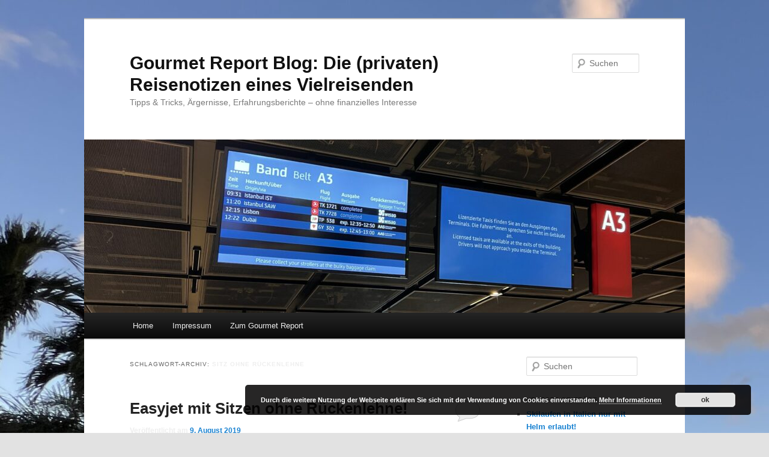

--- FILE ---
content_type: text/html; charset=UTF-8
request_url: https://gourmet-report.de/blog/tag/sitz-ohne-rueckenlehne/
body_size: 11512
content:
<!DOCTYPE html>
<html dir="ltr" lang="de" prefix="og: https://ogp.me/ns#">
<head>
<meta charset="UTF-8" />
<meta name="viewport" content="width=device-width, initial-scale=1.0" />
<title>
Sitz ohne Rückenlehne | Gourmet Report Blog: Die (privaten) Reisenotizen eines VielreisendenGourmet Report Blog: Die (privaten) Reisenotizen eines Vielreisenden	</title>
<link rel="profile" href="https://gmpg.org/xfn/11" />
<link rel="stylesheet" type="text/css" media="all" href="https://gourmet-report.de/blog/wp-content/themes/twentyeleven/style.css?ver=20251202" />
<link rel="pingback" href="https://gourmet-report.de/blog/xmlrpc.php">

		<!-- All in One SEO 4.9.3 - aioseo.com -->
	<meta name="robots" content="max-image-preview:large" />
	<meta name="keywords" content="easyjet,sitz ohne rückenlehne" />
	<link rel="canonical" href="https://gourmet-report.de/blog/tag/sitz-ohne-rueckenlehne/" />
	<meta name="generator" content="All in One SEO (AIOSEO) 4.9.3" />
		<script type="application/ld+json" class="aioseo-schema">
			{"@context":"https:\/\/schema.org","@graph":[{"@type":"BreadcrumbList","@id":"https:\/\/gourmet-report.de\/blog\/tag\/sitz-ohne-rueckenlehne\/#breadcrumblist","itemListElement":[{"@type":"ListItem","@id":"https:\/\/gourmet-report.de\/blog#listItem","position":1,"name":"Home","item":"https:\/\/gourmet-report.de\/blog","nextItem":{"@type":"ListItem","@id":"https:\/\/gourmet-report.de\/blog\/tag\/sitz-ohne-rueckenlehne\/#listItem","name":"Sitz ohne R\u00fcckenlehne"}},{"@type":"ListItem","@id":"https:\/\/gourmet-report.de\/blog\/tag\/sitz-ohne-rueckenlehne\/#listItem","position":2,"name":"Sitz ohne R\u00fcckenlehne","previousItem":{"@type":"ListItem","@id":"https:\/\/gourmet-report.de\/blog#listItem","name":"Home"}}]},{"@type":"CollectionPage","@id":"https:\/\/gourmet-report.de\/blog\/tag\/sitz-ohne-rueckenlehne\/#collectionpage","url":"https:\/\/gourmet-report.de\/blog\/tag\/sitz-ohne-rueckenlehne\/","name":"Sitz ohne R\u00fcckenlehne | Gourmet Report Blog: Die (privaten) Reisenotizen eines Vielreisenden","inLanguage":"de-DE","isPartOf":{"@id":"https:\/\/gourmet-report.de\/blog\/#website"},"breadcrumb":{"@id":"https:\/\/gourmet-report.de\/blog\/tag\/sitz-ohne-rueckenlehne\/#breadcrumblist"}},{"@type":"Organization","@id":"https:\/\/gourmet-report.de\/blog\/#organization","name":"Gourmet Report seit 1999","description":"Tipps & Tricks, \u00c4rgernisse, Erfahrungsberichte - ohne finanzielles Interesse","url":"https:\/\/gourmet-report.de\/blog\/","sameAs":["https:\/\/facebook.com\/gourmetreport"]},{"@type":"WebSite","@id":"https:\/\/gourmet-report.de\/blog\/#website","url":"https:\/\/gourmet-report.de\/blog\/","name":"Gourmet Report Blog: Die (privaten) Reisenotizen eines Vielreisenden","description":"Tipps & Tricks, \u00c4rgernisse, Erfahrungsberichte - ohne finanzielles Interesse","inLanguage":"de-DE","publisher":{"@id":"https:\/\/gourmet-report.de\/blog\/#organization"}}]}
		</script>
		<!-- All in One SEO -->

<link rel='dns-prefetch' href='//secure.gravatar.com' />
<link rel='dns-prefetch' href='//stats.wp.com' />
<link rel='dns-prefetch' href='//v0.wordpress.com' />
<link rel='preconnect' href='//c0.wp.com' />
<link rel="alternate" type="application/rss+xml" title="Gourmet Report Blog: Die (privaten) Reisenotizen eines Vielreisenden &raquo; Feed" href="https://gourmet-report.de/blog/feed/" />
<link rel="alternate" type="application/rss+xml" title="Gourmet Report Blog: Die (privaten) Reisenotizen eines Vielreisenden &raquo; Kommentar-Feed" href="https://gourmet-report.de/blog/comments/feed/" />
<link rel="alternate" type="application/rss+xml" title="Gourmet Report Blog: Die (privaten) Reisenotizen eines Vielreisenden &raquo; Sitz ohne Rückenlehne Schlagwort-Feed" href="https://gourmet-report.de/blog/tag/sitz-ohne-rueckenlehne/feed/" />
<style id='wp-img-auto-sizes-contain-inline-css' type='text/css'>
img:is([sizes=auto i],[sizes^="auto," i]){contain-intrinsic-size:3000px 1500px}
/*# sourceURL=wp-img-auto-sizes-contain-inline-css */
</style>
<style id='wp-emoji-styles-inline-css' type='text/css'>

	img.wp-smiley, img.emoji {
		display: inline !important;
		border: none !important;
		box-shadow: none !important;
		height: 1em !important;
		width: 1em !important;
		margin: 0 0.07em !important;
		vertical-align: -0.1em !important;
		background: none !important;
		padding: 0 !important;
	}
/*# sourceURL=wp-emoji-styles-inline-css */
</style>
<style id='wp-block-library-inline-css' type='text/css'>
:root{--wp-block-synced-color:#7a00df;--wp-block-synced-color--rgb:122,0,223;--wp-bound-block-color:var(--wp-block-synced-color);--wp-editor-canvas-background:#ddd;--wp-admin-theme-color:#007cba;--wp-admin-theme-color--rgb:0,124,186;--wp-admin-theme-color-darker-10:#006ba1;--wp-admin-theme-color-darker-10--rgb:0,107,160.5;--wp-admin-theme-color-darker-20:#005a87;--wp-admin-theme-color-darker-20--rgb:0,90,135;--wp-admin-border-width-focus:2px}@media (min-resolution:192dpi){:root{--wp-admin-border-width-focus:1.5px}}.wp-element-button{cursor:pointer}:root .has-very-light-gray-background-color{background-color:#eee}:root .has-very-dark-gray-background-color{background-color:#313131}:root .has-very-light-gray-color{color:#eee}:root .has-very-dark-gray-color{color:#313131}:root .has-vivid-green-cyan-to-vivid-cyan-blue-gradient-background{background:linear-gradient(135deg,#00d084,#0693e3)}:root .has-purple-crush-gradient-background{background:linear-gradient(135deg,#34e2e4,#4721fb 50%,#ab1dfe)}:root .has-hazy-dawn-gradient-background{background:linear-gradient(135deg,#faaca8,#dad0ec)}:root .has-subdued-olive-gradient-background{background:linear-gradient(135deg,#fafae1,#67a671)}:root .has-atomic-cream-gradient-background{background:linear-gradient(135deg,#fdd79a,#004a59)}:root .has-nightshade-gradient-background{background:linear-gradient(135deg,#330968,#31cdcf)}:root .has-midnight-gradient-background{background:linear-gradient(135deg,#020381,#2874fc)}:root{--wp--preset--font-size--normal:16px;--wp--preset--font-size--huge:42px}.has-regular-font-size{font-size:1em}.has-larger-font-size{font-size:2.625em}.has-normal-font-size{font-size:var(--wp--preset--font-size--normal)}.has-huge-font-size{font-size:var(--wp--preset--font-size--huge)}.has-text-align-center{text-align:center}.has-text-align-left{text-align:left}.has-text-align-right{text-align:right}.has-fit-text{white-space:nowrap!important}#end-resizable-editor-section{display:none}.aligncenter{clear:both}.items-justified-left{justify-content:flex-start}.items-justified-center{justify-content:center}.items-justified-right{justify-content:flex-end}.items-justified-space-between{justify-content:space-between}.screen-reader-text{border:0;clip-path:inset(50%);height:1px;margin:-1px;overflow:hidden;padding:0;position:absolute;width:1px;word-wrap:normal!important}.screen-reader-text:focus{background-color:#ddd;clip-path:none;color:#444;display:block;font-size:1em;height:auto;left:5px;line-height:normal;padding:15px 23px 14px;text-decoration:none;top:5px;width:auto;z-index:100000}html :where(.has-border-color){border-style:solid}html :where([style*=border-top-color]){border-top-style:solid}html :where([style*=border-right-color]){border-right-style:solid}html :where([style*=border-bottom-color]){border-bottom-style:solid}html :where([style*=border-left-color]){border-left-style:solid}html :where([style*=border-width]){border-style:solid}html :where([style*=border-top-width]){border-top-style:solid}html :where([style*=border-right-width]){border-right-style:solid}html :where([style*=border-bottom-width]){border-bottom-style:solid}html :where([style*=border-left-width]){border-left-style:solid}html :where(img[class*=wp-image-]){height:auto;max-width:100%}:where(figure){margin:0 0 1em}html :where(.is-position-sticky){--wp-admin--admin-bar--position-offset:var(--wp-admin--admin-bar--height,0px)}@media screen and (max-width:600px){html :where(.is-position-sticky){--wp-admin--admin-bar--position-offset:0px}}

/*# sourceURL=wp-block-library-inline-css */
</style><style id='wp-block-paragraph-inline-css' type='text/css'>
.is-small-text{font-size:.875em}.is-regular-text{font-size:1em}.is-large-text{font-size:2.25em}.is-larger-text{font-size:3em}.has-drop-cap:not(:focus):first-letter{float:left;font-size:8.4em;font-style:normal;font-weight:100;line-height:.68;margin:.05em .1em 0 0;text-transform:uppercase}body.rtl .has-drop-cap:not(:focus):first-letter{float:none;margin-left:.1em}p.has-drop-cap.has-background{overflow:hidden}:root :where(p.has-background){padding:1.25em 2.375em}:where(p.has-text-color:not(.has-link-color)) a{color:inherit}p.has-text-align-left[style*="writing-mode:vertical-lr"],p.has-text-align-right[style*="writing-mode:vertical-rl"]{rotate:180deg}
/*# sourceURL=https://c0.wp.com/c/6.9/wp-includes/blocks/paragraph/style.min.css */
</style>
<style id='global-styles-inline-css' type='text/css'>
:root{--wp--preset--aspect-ratio--square: 1;--wp--preset--aspect-ratio--4-3: 4/3;--wp--preset--aspect-ratio--3-4: 3/4;--wp--preset--aspect-ratio--3-2: 3/2;--wp--preset--aspect-ratio--2-3: 2/3;--wp--preset--aspect-ratio--16-9: 16/9;--wp--preset--aspect-ratio--9-16: 9/16;--wp--preset--color--black: #000;--wp--preset--color--cyan-bluish-gray: #abb8c3;--wp--preset--color--white: #fff;--wp--preset--color--pale-pink: #f78da7;--wp--preset--color--vivid-red: #cf2e2e;--wp--preset--color--luminous-vivid-orange: #ff6900;--wp--preset--color--luminous-vivid-amber: #fcb900;--wp--preset--color--light-green-cyan: #7bdcb5;--wp--preset--color--vivid-green-cyan: #00d084;--wp--preset--color--pale-cyan-blue: #8ed1fc;--wp--preset--color--vivid-cyan-blue: #0693e3;--wp--preset--color--vivid-purple: #9b51e0;--wp--preset--color--blue: #1982d1;--wp--preset--color--dark-gray: #373737;--wp--preset--color--medium-gray: #666;--wp--preset--color--light-gray: #e2e2e2;--wp--preset--gradient--vivid-cyan-blue-to-vivid-purple: linear-gradient(135deg,rgb(6,147,227) 0%,rgb(155,81,224) 100%);--wp--preset--gradient--light-green-cyan-to-vivid-green-cyan: linear-gradient(135deg,rgb(122,220,180) 0%,rgb(0,208,130) 100%);--wp--preset--gradient--luminous-vivid-amber-to-luminous-vivid-orange: linear-gradient(135deg,rgb(252,185,0) 0%,rgb(255,105,0) 100%);--wp--preset--gradient--luminous-vivid-orange-to-vivid-red: linear-gradient(135deg,rgb(255,105,0) 0%,rgb(207,46,46) 100%);--wp--preset--gradient--very-light-gray-to-cyan-bluish-gray: linear-gradient(135deg,rgb(238,238,238) 0%,rgb(169,184,195) 100%);--wp--preset--gradient--cool-to-warm-spectrum: linear-gradient(135deg,rgb(74,234,220) 0%,rgb(151,120,209) 20%,rgb(207,42,186) 40%,rgb(238,44,130) 60%,rgb(251,105,98) 80%,rgb(254,248,76) 100%);--wp--preset--gradient--blush-light-purple: linear-gradient(135deg,rgb(255,206,236) 0%,rgb(152,150,240) 100%);--wp--preset--gradient--blush-bordeaux: linear-gradient(135deg,rgb(254,205,165) 0%,rgb(254,45,45) 50%,rgb(107,0,62) 100%);--wp--preset--gradient--luminous-dusk: linear-gradient(135deg,rgb(255,203,112) 0%,rgb(199,81,192) 50%,rgb(65,88,208) 100%);--wp--preset--gradient--pale-ocean: linear-gradient(135deg,rgb(255,245,203) 0%,rgb(182,227,212) 50%,rgb(51,167,181) 100%);--wp--preset--gradient--electric-grass: linear-gradient(135deg,rgb(202,248,128) 0%,rgb(113,206,126) 100%);--wp--preset--gradient--midnight: linear-gradient(135deg,rgb(2,3,129) 0%,rgb(40,116,252) 100%);--wp--preset--font-size--small: 13px;--wp--preset--font-size--medium: 20px;--wp--preset--font-size--large: 36px;--wp--preset--font-size--x-large: 42px;--wp--preset--spacing--20: 0.44rem;--wp--preset--spacing--30: 0.67rem;--wp--preset--spacing--40: 1rem;--wp--preset--spacing--50: 1.5rem;--wp--preset--spacing--60: 2.25rem;--wp--preset--spacing--70: 3.38rem;--wp--preset--spacing--80: 5.06rem;--wp--preset--shadow--natural: 6px 6px 9px rgba(0, 0, 0, 0.2);--wp--preset--shadow--deep: 12px 12px 50px rgba(0, 0, 0, 0.4);--wp--preset--shadow--sharp: 6px 6px 0px rgba(0, 0, 0, 0.2);--wp--preset--shadow--outlined: 6px 6px 0px -3px rgb(255, 255, 255), 6px 6px rgb(0, 0, 0);--wp--preset--shadow--crisp: 6px 6px 0px rgb(0, 0, 0);}:where(.is-layout-flex){gap: 0.5em;}:where(.is-layout-grid){gap: 0.5em;}body .is-layout-flex{display: flex;}.is-layout-flex{flex-wrap: wrap;align-items: center;}.is-layout-flex > :is(*, div){margin: 0;}body .is-layout-grid{display: grid;}.is-layout-grid > :is(*, div){margin: 0;}:where(.wp-block-columns.is-layout-flex){gap: 2em;}:where(.wp-block-columns.is-layout-grid){gap: 2em;}:where(.wp-block-post-template.is-layout-flex){gap: 1.25em;}:where(.wp-block-post-template.is-layout-grid){gap: 1.25em;}.has-black-color{color: var(--wp--preset--color--black) !important;}.has-cyan-bluish-gray-color{color: var(--wp--preset--color--cyan-bluish-gray) !important;}.has-white-color{color: var(--wp--preset--color--white) !important;}.has-pale-pink-color{color: var(--wp--preset--color--pale-pink) !important;}.has-vivid-red-color{color: var(--wp--preset--color--vivid-red) !important;}.has-luminous-vivid-orange-color{color: var(--wp--preset--color--luminous-vivid-orange) !important;}.has-luminous-vivid-amber-color{color: var(--wp--preset--color--luminous-vivid-amber) !important;}.has-light-green-cyan-color{color: var(--wp--preset--color--light-green-cyan) !important;}.has-vivid-green-cyan-color{color: var(--wp--preset--color--vivid-green-cyan) !important;}.has-pale-cyan-blue-color{color: var(--wp--preset--color--pale-cyan-blue) !important;}.has-vivid-cyan-blue-color{color: var(--wp--preset--color--vivid-cyan-blue) !important;}.has-vivid-purple-color{color: var(--wp--preset--color--vivid-purple) !important;}.has-black-background-color{background-color: var(--wp--preset--color--black) !important;}.has-cyan-bluish-gray-background-color{background-color: var(--wp--preset--color--cyan-bluish-gray) !important;}.has-white-background-color{background-color: var(--wp--preset--color--white) !important;}.has-pale-pink-background-color{background-color: var(--wp--preset--color--pale-pink) !important;}.has-vivid-red-background-color{background-color: var(--wp--preset--color--vivid-red) !important;}.has-luminous-vivid-orange-background-color{background-color: var(--wp--preset--color--luminous-vivid-orange) !important;}.has-luminous-vivid-amber-background-color{background-color: var(--wp--preset--color--luminous-vivid-amber) !important;}.has-light-green-cyan-background-color{background-color: var(--wp--preset--color--light-green-cyan) !important;}.has-vivid-green-cyan-background-color{background-color: var(--wp--preset--color--vivid-green-cyan) !important;}.has-pale-cyan-blue-background-color{background-color: var(--wp--preset--color--pale-cyan-blue) !important;}.has-vivid-cyan-blue-background-color{background-color: var(--wp--preset--color--vivid-cyan-blue) !important;}.has-vivid-purple-background-color{background-color: var(--wp--preset--color--vivid-purple) !important;}.has-black-border-color{border-color: var(--wp--preset--color--black) !important;}.has-cyan-bluish-gray-border-color{border-color: var(--wp--preset--color--cyan-bluish-gray) !important;}.has-white-border-color{border-color: var(--wp--preset--color--white) !important;}.has-pale-pink-border-color{border-color: var(--wp--preset--color--pale-pink) !important;}.has-vivid-red-border-color{border-color: var(--wp--preset--color--vivid-red) !important;}.has-luminous-vivid-orange-border-color{border-color: var(--wp--preset--color--luminous-vivid-orange) !important;}.has-luminous-vivid-amber-border-color{border-color: var(--wp--preset--color--luminous-vivid-amber) !important;}.has-light-green-cyan-border-color{border-color: var(--wp--preset--color--light-green-cyan) !important;}.has-vivid-green-cyan-border-color{border-color: var(--wp--preset--color--vivid-green-cyan) !important;}.has-pale-cyan-blue-border-color{border-color: var(--wp--preset--color--pale-cyan-blue) !important;}.has-vivid-cyan-blue-border-color{border-color: var(--wp--preset--color--vivid-cyan-blue) !important;}.has-vivid-purple-border-color{border-color: var(--wp--preset--color--vivid-purple) !important;}.has-vivid-cyan-blue-to-vivid-purple-gradient-background{background: var(--wp--preset--gradient--vivid-cyan-blue-to-vivid-purple) !important;}.has-light-green-cyan-to-vivid-green-cyan-gradient-background{background: var(--wp--preset--gradient--light-green-cyan-to-vivid-green-cyan) !important;}.has-luminous-vivid-amber-to-luminous-vivid-orange-gradient-background{background: var(--wp--preset--gradient--luminous-vivid-amber-to-luminous-vivid-orange) !important;}.has-luminous-vivid-orange-to-vivid-red-gradient-background{background: var(--wp--preset--gradient--luminous-vivid-orange-to-vivid-red) !important;}.has-very-light-gray-to-cyan-bluish-gray-gradient-background{background: var(--wp--preset--gradient--very-light-gray-to-cyan-bluish-gray) !important;}.has-cool-to-warm-spectrum-gradient-background{background: var(--wp--preset--gradient--cool-to-warm-spectrum) !important;}.has-blush-light-purple-gradient-background{background: var(--wp--preset--gradient--blush-light-purple) !important;}.has-blush-bordeaux-gradient-background{background: var(--wp--preset--gradient--blush-bordeaux) !important;}.has-luminous-dusk-gradient-background{background: var(--wp--preset--gradient--luminous-dusk) !important;}.has-pale-ocean-gradient-background{background: var(--wp--preset--gradient--pale-ocean) !important;}.has-electric-grass-gradient-background{background: var(--wp--preset--gradient--electric-grass) !important;}.has-midnight-gradient-background{background: var(--wp--preset--gradient--midnight) !important;}.has-small-font-size{font-size: var(--wp--preset--font-size--small) !important;}.has-medium-font-size{font-size: var(--wp--preset--font-size--medium) !important;}.has-large-font-size{font-size: var(--wp--preset--font-size--large) !important;}.has-x-large-font-size{font-size: var(--wp--preset--font-size--x-large) !important;}
/*# sourceURL=global-styles-inline-css */
</style>

<style id='classic-theme-styles-inline-css' type='text/css'>
/*! This file is auto-generated */
.wp-block-button__link{color:#fff;background-color:#32373c;border-radius:9999px;box-shadow:none;text-decoration:none;padding:calc(.667em + 2px) calc(1.333em + 2px);font-size:1.125em}.wp-block-file__button{background:#32373c;color:#fff;text-decoration:none}
/*# sourceURL=/wp-includes/css/classic-themes.min.css */
</style>
<link rel='stylesheet' id='wpa-css-css' href='https://gourmet-report.de/blog/wp-content/plugins/honeypot/includes/css/wpa.css?ver=2.3.04' type='text/css' media='all' />
<link rel='stylesheet' id='twentyeleven-block-style-css' href='https://gourmet-report.de/blog/wp-content/themes/twentyeleven/blocks.css?ver=20240703' type='text/css' media='all' />
<script type="text/javascript" src="https://c0.wp.com/c/6.9/wp-includes/js/jquery/jquery.min.js" id="jquery-core-js"></script>
<script type="text/javascript" src="https://c0.wp.com/c/6.9/wp-includes/js/jquery/jquery-migrate.min.js" id="jquery-migrate-js"></script>
<link rel="https://api.w.org/" href="https://gourmet-report.de/blog/wp-json/" /><link rel="alternate" title="JSON" type="application/json" href="https://gourmet-report.de/blog/wp-json/wp/v2/tags/290" /><link rel="EditURI" type="application/rsd+xml" title="RSD" href="https://gourmet-report.de/blog/xmlrpc.php?rsd" />
<meta name="generator" content="WordPress 6.9" />
	<style>img#wpstats{display:none}</style>
		<style type="text/css">.recentcomments a{display:inline !important;padding:0 !important;margin:0 !important;}</style><script type="text/javascript" src="https://gourmet-report.de/blog/wp-content/plugins/si-captcha-for-wordpress/captcha/si_captcha.js?ver=1768897121"></script>
<!-- begin SI CAPTCHA Anti-Spam - login/register form style -->
<style type="text/css">
.si_captcha_small { width:175px; height:45px; padding-top:10px; padding-bottom:10px; }
.si_captcha_large { width:250px; height:60px; padding-top:10px; padding-bottom:10px; }
img#si_image_com { border-style:none; margin:0; padding-right:5px; float:left; }
img#si_image_reg { border-style:none; margin:0; padding-right:5px; float:left; }
img#si_image_log { border-style:none; margin:0; padding-right:5px; float:left; }
img#si_image_side_login { border-style:none; margin:0; padding-right:5px; float:left; }
img#si_image_checkout { border-style:none; margin:0; padding-right:5px; float:left; }
img#si_image_jetpack { border-style:none; margin:0; padding-right:5px; float:left; }
img#si_image_bbpress_topic { border-style:none; margin:0; padding-right:5px; float:left; }
.si_captcha_refresh { border-style:none; margin:0; vertical-align:bottom; }
div#si_captcha_input { display:block; padding-top:15px; padding-bottom:5px; }
label#si_captcha_code_label { margin:0; }
input#si_captcha_code_input { width:65px; }
p#si_captcha_code_p { clear: left; padding-top:10px; }
.si-captcha-jetpack-error { color:#DC3232; }
</style>
<!-- end SI CAPTCHA Anti-Spam - login/register form style -->
<style type="text/css" id="custom-background-css">
body.custom-background { background-image: url("https://gourmet-report.de/blog/wp-content/uploads/2023/11/Reise-Urlaub-USA-Florida-Palme-scaled.jpg"); background-position: left top; background-size: auto; background-repeat: repeat; background-attachment: scroll; }
</style>
	<link rel='stylesheet' id='basecss-css' href='https://gourmet-report.de/blog/wp-content/plugins/eu-cookie-law/css/style.css?ver=6.9' type='text/css' media='all' />
</head>

<body class="archive tag tag-sitz-ohne-rueckenlehne tag-290 custom-background wp-embed-responsive wp-theme-twentyeleven single-author two-column right-sidebar">
<div class="skip-link"><a class="assistive-text" href="#content">Zum primären Inhalt springen</a></div><div class="skip-link"><a class="assistive-text" href="#secondary">Zum sekundären Inhalt springen</a></div><div id="page" class="hfeed">
	<header id="branding">
			<hgroup>
									<h1 id="site-title"><span><a href="https://gourmet-report.de/blog/" rel="home" >Gourmet Report Blog: Die (privaten) Reisenotizen eines Vielreisenden</a></span></h1>
										<h2 id="site-description">Tipps &amp; Tricks, Ärgernisse, Erfahrungsberichte &#8211; ohne finanzielles Interesse</h2>
							</hgroup>

						<a href="https://gourmet-report.de/blog/" rel="home" >
				<img src="https://gourmet-report.de/blog/wp-content/uploads/2023/11/cropped-Reise-Flughafen-BERlin-scaled-1.jpg" width="1000" height="288" alt="Gourmet Report Blog: Die (privaten) Reisenotizen eines Vielreisenden" srcset="https://gourmet-report.de/blog/wp-content/uploads/2023/11/cropped-Reise-Flughafen-BERlin-scaled-1.jpg 1000w, https://gourmet-report.de/blog/wp-content/uploads/2023/11/cropped-Reise-Flughafen-BERlin-scaled-1-300x86.jpg 300w, https://gourmet-report.de/blog/wp-content/uploads/2023/11/cropped-Reise-Flughafen-BERlin-scaled-1-768x221.jpg 768w, https://gourmet-report.de/blog/wp-content/uploads/2023/11/cropped-Reise-Flughafen-BERlin-scaled-1-500x144.jpg 500w" sizes="(max-width: 1000px) 100vw, 1000px" decoding="async" fetchpriority="high" />			</a>
			
									<form method="get" id="searchform" action="https://gourmet-report.de/blog/">
		<label for="s" class="assistive-text">Suchen</label>
		<input type="text" class="field" name="s" id="s" placeholder="Suchen" />
		<input type="submit" class="submit" name="submit" id="searchsubmit" value="Suchen" />
	</form>
			
			<nav id="access">
				<h3 class="assistive-text">Hauptmenü</h3>
				<div class="menu-gr-container"><ul id="menu-gr" class="menu"><li id="menu-item-409" class="menu-item menu-item-type-custom menu-item-object-custom menu-item-home menu-item-409"><a href="https://gourmet-report.de/blog/">Home</a></li>
<li id="menu-item-408" class="menu-item menu-item-type-custom menu-item-object-custom menu-item-408"><a href="http://www.gourmet-report.de/impressum/">Impressum</a></li>
<li id="menu-item-653" class="menu-item menu-item-type-custom menu-item-object-custom menu-item-653"><a href="http://www.gourmet-report.de">Zum Gourmet Report</a></li>
</ul></div>			</nav><!-- #access -->
	</header><!-- #branding -->


	<div id="main">

		<section id="primary">
			<div id="content" role="main">

			
				<header class="page-header">
					<h1 class="page-title">
					Schlagwort-Archiv: <span>Sitz ohne Rückenlehne</span>					</h1>

									</header>

				
				
					
	<article id="post-698" class="post-698 post type-post status-publish format-standard has-post-thumbnail hentry category-airlines tag-easyjet tag-sitz-ohne-rueckenlehne">
		<header class="entry-header">
						<h1 class="entry-title"><a href="https://gourmet-report.de/blog/easyjet-mit-sitzen-ohne-rueckenlehne/" rel="bookmark">Easyjet mit Sitzen ohne Rückenlehne!</a></h1>
			
						<div class="entry-meta">
				<span class="sep">Veröffentlicht am </span><a href="https://gourmet-report.de/blog/easyjet-mit-sitzen-ohne-rueckenlehne/" title="12:00" rel="bookmark"><time class="entry-date" datetime="2019-08-09T12:00:57+01:00">9. August 2019</time></a><span class="by-author"> <span class="sep"> von </span> <span class="author vcard"><a class="url fn n" href="https://gourmet-report.de/blog/author/gradmin/" title="Alle Beiträge von Gourmet Report anzeigen" rel="author">Gourmet Report</a></span></span>			</div><!-- .entry-meta -->
			
						<div class="comments-link">
				<a href="https://gourmet-report.de/blog/easyjet-mit-sitzen-ohne-rueckenlehne/#respond"><span class="leave-reply">Antworten</span></a>			</div>
					</header><!-- .entry-header -->

				<div class="entry-content">
			
<figure class="wp-block-embed-twitter wp-block-embed is-type-rich is-provider-twitter"><div class="wp-block-embed__wrapper">
<blockquote class="twitter-tweet" data-width="550" data-dnt="true"><p lang="en" dir="ltr"><a href="https://twitter.com/hashtag/easyjet?src=hash&amp;ref_src=twsrc%5Etfw">#easyjet</a> beats <a href="https://twitter.com/Ryanair?ref_src=twsrc%5Etfw">@Ryanair</a> to have backless seats. <a href="https://twitter.com/IATA?ref_src=twsrc%5Etfw">@IATA</a> <a href="https://twitter.com/EASA?ref_src=twsrc%5Etfw">@EASA</a> this is flight 2021 Luton to Geneva. How can this be allowed. <a href="https://twitter.com/GeneveAeroport?ref_src=twsrc%5Etfw">@GeneveAeroport</a> <a href="https://twitter.com/easyJet_press?ref_src=twsrc%5Etfw">@easyJet_press</a> <a href="https://twitter.com/easyJet?ref_src=twsrc%5Etfw">@easyJet</a> <a href="https://t.co/EthMoWRR8P">pic.twitter.com/EthMoWRR8P</a></p>&mdash; Matthew Harris (@mattiasharris) <a href="https://twitter.com/mattiasharris/status/1158638099121037315?ref_src=twsrc%5Etfw">August 6, 2019</a></blockquote><script async src="https://platform.twitter.com/widgets.js" charset="utf-8"></script>
</div></figure>



<p>Die Dame wurde aber vor dem Abflug auf den letzten freien Sitz mit Lehne umgesetzt. Was wäre wohl gewesen, wenn der Flug komplett gebucht war.</p>



<p>Die Billigairlines sind einfach nicht angenehm zu fliegen! <br>Und die alten seriösen Airlines werden immer mehr zu Billigairlines! 🙁 </p>
					</div><!-- .entry-content -->
		
		<footer class="entry-meta">
			
										<span class="cat-links">
					<span class="entry-utility-prep entry-utility-prep-cat-links">Veröffentlicht unter</span> <a href="https://gourmet-report.de/blog/category/airlines/" rel="category tag">Airlines</a>			</span>
							
										<span class="sep"> | </span>
								<span class="tag-links">
					<span class="entry-utility-prep entry-utility-prep-tag-links">Verschlagwortet mit</span> <a href="https://gourmet-report.de/blog/tag/easyjet/" rel="tag">Easyjet</a>, <a href="https://gourmet-report.de/blog/tag/sitz-ohne-rueckenlehne/" rel="tag">Sitz ohne Rückenlehne</a>			</span>
							
										<span class="sep"> | </span>
						<span class="comments-link"><a href="https://gourmet-report.de/blog/easyjet-mit-sitzen-ohne-rueckenlehne/#respond"><span class="leave-reply">Schreibe einen Kommentar</span></a></span>
			
					</footer><!-- .entry-meta -->
	</article><!-- #post-698 -->

				
				
			
			</div><!-- #content -->
		</section><!-- #primary -->

		<div id="secondary" class="widget-area" role="complementary">
			<aside id="search-2" class="widget widget_search">	<form method="get" id="searchform" action="https://gourmet-report.de/blog/">
		<label for="s" class="assistive-text">Suchen</label>
		<input type="text" class="field" name="s" id="s" placeholder="Suchen" />
		<input type="submit" class="submit" name="submit" id="searchsubmit" value="Suchen" />
	</form>
</aside>
		<aside id="recent-posts-2" class="widget widget_recent_entries">
		<h3 class="widget-title">Neueste Beiträge</h3>
		<ul>
											<li>
					<a href="https://gourmet-report.de/blog/skilaufen-in-italien-nur-mit-helm-erlaubt/">Skilaufen in Italien nur mit Helm erlaubt!</a>
									</li>
											<li>
					<a href="https://gourmet-report.de/blog/flugprobleme-mit-online-portalen/">Flugprobleme mit Online-Portalen</a>
									</li>
											<li>
					<a href="https://gourmet-report.de/blog/bgh-kippt-versteckte-lufthansa-klausel-1-leg-verpasst-und-trotzdem-2-fliegen/">BGH kippt versteckte Lufthansa-Klausel &#8211; 1. Leg verpasst und trotzdem 2. fliegen</a>
									</li>
											<li>
					<a href="https://gourmet-report.de/blog/datenleck-bei-iberia/">Datenleck bei IBERIA</a>
									</li>
											<li>
					<a href="https://gourmet-report.de/blog/chargeback-kreditkartenrueckbuchung-so-holen-sie-ihr-geld-zurueck-ratgeber/">Chargeback – Kreditkartenrückbuchung: So holen Sie Ihr Geld zurück &#8211; Ratgeber</a>
									</li>
					</ul>

		</aside><aside id="recent-comments-2" class="widget widget_recent_comments"><h3 class="widget-title">Neueste Kommentare</h3><ul id="recentcomments"><li class="recentcomments"><span class="comment-author-link">Gourmet Report</span> bei <a href="https://gourmet-report.de/blog/koffer-weg-was-tun/#comment-3511">Ratgeber: Koffer weg! Was tun?</a></li><li class="recentcomments"><span class="comment-author-link">Monika Essing</span> bei <a href="https://gourmet-report.de/blog/koffer-weg-was-tun/#comment-3510">Ratgeber: Koffer weg! Was tun?</a></li><li class="recentcomments"><span class="comment-author-link">Nadine</span> bei <a href="https://gourmet-report.de/blog/erfahrungsbericht-mit-condor-in-der-business-class-auf-mittelstrecke-nach-teneriffa/#comment-3509">Erfahrungsbericht: Mit Condor in der Business Class auf Mittelstrecke nach Teneriffa</a></li><li class="recentcomments"><span class="comment-author-link">Gourmet Report</span> bei <a href="https://gourmet-report.de/blog/erfahrungsbericht-saudia-airlines/#comment-3508">Erfahrungsbericht Business Class Saudia Airlines</a></li><li class="recentcomments"><span class="comment-author-link">Thrawn</span> bei <a href="https://gourmet-report.de/blog/erfahrungsbericht-saudia-airlines/#comment-3507">Erfahrungsbericht Business Class Saudia Airlines</a></li></ul></aside><aside id="archives-2" class="widget widget_archive"><h3 class="widget-title">Archiv</h3>
			<ul>
					<li><a href='https://gourmet-report.de/blog/2025/12/'>Dezember 2025</a></li>
	<li><a href='https://gourmet-report.de/blog/2025/11/'>November 2025</a></li>
	<li><a href='https://gourmet-report.de/blog/2025/10/'>Oktober 2025</a></li>
	<li><a href='https://gourmet-report.de/blog/2025/09/'>September 2025</a></li>
	<li><a href='https://gourmet-report.de/blog/2025/08/'>August 2025</a></li>
	<li><a href='https://gourmet-report.de/blog/2025/07/'>Juli 2025</a></li>
	<li><a href='https://gourmet-report.de/blog/2025/06/'>Juni 2025</a></li>
	<li><a href='https://gourmet-report.de/blog/2025/05/'>Mai 2025</a></li>
	<li><a href='https://gourmet-report.de/blog/2025/04/'>April 2025</a></li>
	<li><a href='https://gourmet-report.de/blog/2025/03/'>März 2025</a></li>
	<li><a href='https://gourmet-report.de/blog/2025/02/'>Februar 2025</a></li>
	<li><a href='https://gourmet-report.de/blog/2025/01/'>Januar 2025</a></li>
	<li><a href='https://gourmet-report.de/blog/2024/12/'>Dezember 2024</a></li>
	<li><a href='https://gourmet-report.de/blog/2024/11/'>November 2024</a></li>
	<li><a href='https://gourmet-report.de/blog/2024/10/'>Oktober 2024</a></li>
	<li><a href='https://gourmet-report.de/blog/2024/09/'>September 2024</a></li>
	<li><a href='https://gourmet-report.de/blog/2024/08/'>August 2024</a></li>
	<li><a href='https://gourmet-report.de/blog/2024/07/'>Juli 2024</a></li>
	<li><a href='https://gourmet-report.de/blog/2024/06/'>Juni 2024</a></li>
	<li><a href='https://gourmet-report.de/blog/2024/05/'>Mai 2024</a></li>
	<li><a href='https://gourmet-report.de/blog/2024/04/'>April 2024</a></li>
	<li><a href='https://gourmet-report.de/blog/2024/03/'>März 2024</a></li>
	<li><a href='https://gourmet-report.de/blog/2024/02/'>Februar 2024</a></li>
	<li><a href='https://gourmet-report.de/blog/2024/01/'>Januar 2024</a></li>
	<li><a href='https://gourmet-report.de/blog/2023/12/'>Dezember 2023</a></li>
	<li><a href='https://gourmet-report.de/blog/2023/11/'>November 2023</a></li>
	<li><a href='https://gourmet-report.de/blog/2023/10/'>Oktober 2023</a></li>
	<li><a href='https://gourmet-report.de/blog/2023/09/'>September 2023</a></li>
	<li><a href='https://gourmet-report.de/blog/2023/08/'>August 2023</a></li>
	<li><a href='https://gourmet-report.de/blog/2023/07/'>Juli 2023</a></li>
	<li><a href='https://gourmet-report.de/blog/2023/06/'>Juni 2023</a></li>
	<li><a href='https://gourmet-report.de/blog/2023/05/'>Mai 2023</a></li>
	<li><a href='https://gourmet-report.de/blog/2023/04/'>April 2023</a></li>
	<li><a href='https://gourmet-report.de/blog/2023/03/'>März 2023</a></li>
	<li><a href='https://gourmet-report.de/blog/2023/02/'>Februar 2023</a></li>
	<li><a href='https://gourmet-report.de/blog/2023/01/'>Januar 2023</a></li>
	<li><a href='https://gourmet-report.de/blog/2022/12/'>Dezember 2022</a></li>
	<li><a href='https://gourmet-report.de/blog/2022/11/'>November 2022</a></li>
	<li><a href='https://gourmet-report.de/blog/2022/10/'>Oktober 2022</a></li>
	<li><a href='https://gourmet-report.de/blog/2022/09/'>September 2022</a></li>
	<li><a href='https://gourmet-report.de/blog/2022/08/'>August 2022</a></li>
	<li><a href='https://gourmet-report.de/blog/2022/07/'>Juli 2022</a></li>
	<li><a href='https://gourmet-report.de/blog/2022/06/'>Juni 2022</a></li>
	<li><a href='https://gourmet-report.de/blog/2022/05/'>Mai 2022</a></li>
	<li><a href='https://gourmet-report.de/blog/2022/04/'>April 2022</a></li>
	<li><a href='https://gourmet-report.de/blog/2022/03/'>März 2022</a></li>
	<li><a href='https://gourmet-report.de/blog/2022/02/'>Februar 2022</a></li>
	<li><a href='https://gourmet-report.de/blog/2021/12/'>Dezember 2021</a></li>
	<li><a href='https://gourmet-report.de/blog/2021/11/'>November 2021</a></li>
	<li><a href='https://gourmet-report.de/blog/2021/10/'>Oktober 2021</a></li>
	<li><a href='https://gourmet-report.de/blog/2021/09/'>September 2021</a></li>
	<li><a href='https://gourmet-report.de/blog/2021/08/'>August 2021</a></li>
	<li><a href='https://gourmet-report.de/blog/2021/07/'>Juli 2021</a></li>
	<li><a href='https://gourmet-report.de/blog/2021/06/'>Juni 2021</a></li>
	<li><a href='https://gourmet-report.de/blog/2021/05/'>Mai 2021</a></li>
	<li><a href='https://gourmet-report.de/blog/2021/04/'>April 2021</a></li>
	<li><a href='https://gourmet-report.de/blog/2021/03/'>März 2021</a></li>
	<li><a href='https://gourmet-report.de/blog/2021/01/'>Januar 2021</a></li>
	<li><a href='https://gourmet-report.de/blog/2020/12/'>Dezember 2020</a></li>
	<li><a href='https://gourmet-report.de/blog/2020/11/'>November 2020</a></li>
	<li><a href='https://gourmet-report.de/blog/2020/10/'>Oktober 2020</a></li>
	<li><a href='https://gourmet-report.de/blog/2020/09/'>September 2020</a></li>
	<li><a href='https://gourmet-report.de/blog/2020/08/'>August 2020</a></li>
	<li><a href='https://gourmet-report.de/blog/2020/07/'>Juli 2020</a></li>
	<li><a href='https://gourmet-report.de/blog/2020/06/'>Juni 2020</a></li>
	<li><a href='https://gourmet-report.de/blog/2020/05/'>Mai 2020</a></li>
	<li><a href='https://gourmet-report.de/blog/2020/04/'>April 2020</a></li>
	<li><a href='https://gourmet-report.de/blog/2020/01/'>Januar 2020</a></li>
	<li><a href='https://gourmet-report.de/blog/2019/12/'>Dezember 2019</a></li>
	<li><a href='https://gourmet-report.de/blog/2019/11/'>November 2019</a></li>
	<li><a href='https://gourmet-report.de/blog/2019/10/'>Oktober 2019</a></li>
	<li><a href='https://gourmet-report.de/blog/2019/09/'>September 2019</a></li>
	<li><a href='https://gourmet-report.de/blog/2019/08/'>August 2019</a></li>
	<li><a href='https://gourmet-report.de/blog/2019/07/'>Juli 2019</a></li>
	<li><a href='https://gourmet-report.de/blog/2019/06/'>Juni 2019</a></li>
	<li><a href='https://gourmet-report.de/blog/2019/05/'>Mai 2019</a></li>
	<li><a href='https://gourmet-report.de/blog/2019/03/'>März 2019</a></li>
	<li><a href='https://gourmet-report.de/blog/2019/02/'>Februar 2019</a></li>
	<li><a href='https://gourmet-report.de/blog/2018/11/'>November 2018</a></li>
	<li><a href='https://gourmet-report.de/blog/2017/10/'>Oktober 2017</a></li>
	<li><a href='https://gourmet-report.de/blog/2016/10/'>Oktober 2016</a></li>
	<li><a href='https://gourmet-report.de/blog/2016/05/'>Mai 2016</a></li>
	<li><a href='https://gourmet-report.de/blog/2016/04/'>April 2016</a></li>
	<li><a href='https://gourmet-report.de/blog/2015/12/'>Dezember 2015</a></li>
	<li><a href='https://gourmet-report.de/blog/2015/07/'>Juli 2015</a></li>
	<li><a href='https://gourmet-report.de/blog/2015/06/'>Juni 2015</a></li>
	<li><a href='https://gourmet-report.de/blog/2015/05/'>Mai 2015</a></li>
	<li><a href='https://gourmet-report.de/blog/2015/04/'>April 2015</a></li>
	<li><a href='https://gourmet-report.de/blog/2015/03/'>März 2015</a></li>
	<li><a href='https://gourmet-report.de/blog/2015/02/'>Februar 2015</a></li>
	<li><a href='https://gourmet-report.de/blog/2015/01/'>Januar 2015</a></li>
	<li><a href='https://gourmet-report.de/blog/2014/12/'>Dezember 2014</a></li>
	<li><a href='https://gourmet-report.de/blog/2014/10/'>Oktober 2014</a></li>
	<li><a href='https://gourmet-report.de/blog/2014/07/'>Juli 2014</a></li>
	<li><a href='https://gourmet-report.de/blog/2014/06/'>Juni 2014</a></li>
	<li><a href='https://gourmet-report.de/blog/2014/04/'>April 2014</a></li>
	<li><a href='https://gourmet-report.de/blog/2014/03/'>März 2014</a></li>
	<li><a href='https://gourmet-report.de/blog/2014/02/'>Februar 2014</a></li>
	<li><a href='https://gourmet-report.de/blog/2013/12/'>Dezember 2013</a></li>
	<li><a href='https://gourmet-report.de/blog/2013/11/'>November 2013</a></li>
	<li><a href='https://gourmet-report.de/blog/2013/10/'>Oktober 2013</a></li>
	<li><a href='https://gourmet-report.de/blog/2013/09/'>September 2013</a></li>
	<li><a href='https://gourmet-report.de/blog/2013/08/'>August 2013</a></li>
	<li><a href='https://gourmet-report.de/blog/2013/07/'>Juli 2013</a></li>
	<li><a href='https://gourmet-report.de/blog/2013/06/'>Juni 2013</a></li>
	<li><a href='https://gourmet-report.de/blog/2013/05/'>Mai 2013</a></li>
	<li><a href='https://gourmet-report.de/blog/2012/09/'>September 2012</a></li>
			</ul>

			</aside><aside id="categories-2" class="widget widget_categories"><h3 class="widget-title">Kategorien</h3>
			<ul>
					<li class="cat-item cat-item-19"><a href="https://gourmet-report.de/blog/category/airlines/">Airlines</a>
</li>
	<li class="cat-item cat-item-1"><a href="https://gourmet-report.de/blog/category/allgemein/">Allgemein</a>
</li>
	<li class="cat-item cat-item-17"><a href="https://gourmet-report.de/blog/category/auto-mieten/">Auto Mieten</a>
</li>
	<li class="cat-item cat-item-2"><a href="https://gourmet-report.de/blog/category/china/">China</a>
</li>
	<li class="cat-item cat-item-6"><a href="https://gourmet-report.de/blog/category/food/">Food</a>
</li>
	<li class="cat-item cat-item-4"><a href="https://gourmet-report.de/blog/category/gourmet/">Gourmet</a>
</li>
	<li class="cat-item cat-item-18"><a href="https://gourmet-report.de/blog/category/hotel/">Hotel</a>
</li>
	<li class="cat-item cat-item-125"><a href="https://gourmet-report.de/blog/category/kinder/">Kinder</a>
</li>
	<li class="cat-item cat-item-117"><a href="https://gourmet-report.de/blog/category/miles/">Miles</a>
</li>
	<li class="cat-item cat-item-20"><a href="https://gourmet-report.de/blog/category/recht/">Recht</a>
</li>
	<li class="cat-item cat-item-3"><a href="https://gourmet-report.de/blog/category/reise/">Reise</a>
</li>
	<li class="cat-item cat-item-5"><a href="https://gourmet-report.de/blog/category/restaurant/">Restaurant</a>
</li>
	<li class="cat-item cat-item-12"><a href="https://gourmet-report.de/blog/category/room-service/">Room Service</a>
</li>
	<li class="cat-item cat-item-126"><a href="https://gourmet-report.de/blog/category/tricks/">Tricks</a>
</li>
			</ul>

			</aside><aside id="meta-2" class="widget widget_meta"><h3 class="widget-title">Meta</h3>
		<ul>
						<li><a href="https://gourmet-report.de/blog/wp-login.php">Anmelden</a></li>
			<li><a href="https://gourmet-report.de/blog/feed/">Feed der Einträge</a></li>
			<li><a href="https://gourmet-report.de/blog/comments/feed/">Kommentar-Feed</a></li>

			<li><a href="https://de.wordpress.org/">WordPress.org</a></li>
		</ul>

		</aside>		</div><!-- #secondary .widget-area -->

	</div><!-- #main -->

	<footer id="colophon">

			

			<div id="site-generator">
												<a href="https://de.wordpress.org/" class="imprint" title="Eine semantische, persönliche Publikationsplattform">
					Mit Stolz präsentiert von WordPress				</a>
			</div>
	</footer><!-- #colophon -->
</div><!-- #page -->

<script type="speculationrules">
{"prefetch":[{"source":"document","where":{"and":[{"href_matches":"/blog/*"},{"not":{"href_matches":["/blog/wp-*.php","/blog/wp-admin/*","/blog/wp-content/uploads/*","/blog/wp-content/*","/blog/wp-content/plugins/*","/blog/wp-content/themes/twentyeleven/*","/blog/*\\?(.+)"]}},{"not":{"selector_matches":"a[rel~=\"nofollow\"]"}},{"not":{"selector_matches":".no-prefetch, .no-prefetch a"}}]},"eagerness":"conservative"}]}
</script>
<script type="text/javascript" src="https://gourmet-report.de/blog/wp-content/plugins/honeypot/includes/js/wpa.js?ver=2.3.04" id="wpascript-js"></script>
<script type="text/javascript" id="wpascript-js-after">
/* <![CDATA[ */
wpa_field_info = {"wpa_field_name":"gjfpoz4350","wpa_field_value":95362,"wpa_add_test":"no"}
//# sourceURL=wpascript-js-after
/* ]]> */
</script>
<script type="text/javascript" id="jetpack-stats-js-before">
/* <![CDATA[ */
_stq = window._stq || [];
_stq.push([ "view", {"v":"ext","blog":"155848830","post":"0","tz":"1","srv":"gourmet-report.de","arch_tag":"sitz-ohne-rueckenlehne","arch_results":"1","j":"1:15.4"} ]);
_stq.push([ "clickTrackerInit", "155848830", "0" ]);
//# sourceURL=jetpack-stats-js-before
/* ]]> */
</script>
<script type="text/javascript" src="https://stats.wp.com/e-202604.js" id="jetpack-stats-js" defer="defer" data-wp-strategy="defer"></script>
<script type="text/javascript" id="eucookielaw-scripts-js-extra">
/* <![CDATA[ */
var eucookielaw_data = {"euCookieSet":"","autoBlock":"0","expireTimer":"30","scrollConsent":"0","networkShareURL":"","isCookiePage":"","isRefererWebsite":""};
//# sourceURL=eucookielaw-scripts-js-extra
/* ]]> */
</script>
<script type="text/javascript" src="https://gourmet-report.de/blog/wp-content/plugins/eu-cookie-law/js/scripts.js?ver=3.1.6" id="eucookielaw-scripts-js"></script>
<script id="wp-emoji-settings" type="application/json">
{"baseUrl":"https://s.w.org/images/core/emoji/17.0.2/72x72/","ext":".png","svgUrl":"https://s.w.org/images/core/emoji/17.0.2/svg/","svgExt":".svg","source":{"concatemoji":"https://gourmet-report.de/blog/wp-includes/js/wp-emoji-release.min.js?ver=6.9"}}
</script>
<script type="module">
/* <![CDATA[ */
/*! This file is auto-generated */
const a=JSON.parse(document.getElementById("wp-emoji-settings").textContent),o=(window._wpemojiSettings=a,"wpEmojiSettingsSupports"),s=["flag","emoji"];function i(e){try{var t={supportTests:e,timestamp:(new Date).valueOf()};sessionStorage.setItem(o,JSON.stringify(t))}catch(e){}}function c(e,t,n){e.clearRect(0,0,e.canvas.width,e.canvas.height),e.fillText(t,0,0);t=new Uint32Array(e.getImageData(0,0,e.canvas.width,e.canvas.height).data);e.clearRect(0,0,e.canvas.width,e.canvas.height),e.fillText(n,0,0);const a=new Uint32Array(e.getImageData(0,0,e.canvas.width,e.canvas.height).data);return t.every((e,t)=>e===a[t])}function p(e,t){e.clearRect(0,0,e.canvas.width,e.canvas.height),e.fillText(t,0,0);var n=e.getImageData(16,16,1,1);for(let e=0;e<n.data.length;e++)if(0!==n.data[e])return!1;return!0}function u(e,t,n,a){switch(t){case"flag":return n(e,"\ud83c\udff3\ufe0f\u200d\u26a7\ufe0f","\ud83c\udff3\ufe0f\u200b\u26a7\ufe0f")?!1:!n(e,"\ud83c\udde8\ud83c\uddf6","\ud83c\udde8\u200b\ud83c\uddf6")&&!n(e,"\ud83c\udff4\udb40\udc67\udb40\udc62\udb40\udc65\udb40\udc6e\udb40\udc67\udb40\udc7f","\ud83c\udff4\u200b\udb40\udc67\u200b\udb40\udc62\u200b\udb40\udc65\u200b\udb40\udc6e\u200b\udb40\udc67\u200b\udb40\udc7f");case"emoji":return!a(e,"\ud83e\u1fac8")}return!1}function f(e,t,n,a){let r;const o=(r="undefined"!=typeof WorkerGlobalScope&&self instanceof WorkerGlobalScope?new OffscreenCanvas(300,150):document.createElement("canvas")).getContext("2d",{willReadFrequently:!0}),s=(o.textBaseline="top",o.font="600 32px Arial",{});return e.forEach(e=>{s[e]=t(o,e,n,a)}),s}function r(e){var t=document.createElement("script");t.src=e,t.defer=!0,document.head.appendChild(t)}a.supports={everything:!0,everythingExceptFlag:!0},new Promise(t=>{let n=function(){try{var e=JSON.parse(sessionStorage.getItem(o));if("object"==typeof e&&"number"==typeof e.timestamp&&(new Date).valueOf()<e.timestamp+604800&&"object"==typeof e.supportTests)return e.supportTests}catch(e){}return null}();if(!n){if("undefined"!=typeof Worker&&"undefined"!=typeof OffscreenCanvas&&"undefined"!=typeof URL&&URL.createObjectURL&&"undefined"!=typeof Blob)try{var e="postMessage("+f.toString()+"("+[JSON.stringify(s),u.toString(),c.toString(),p.toString()].join(",")+"));",a=new Blob([e],{type:"text/javascript"});const r=new Worker(URL.createObjectURL(a),{name:"wpTestEmojiSupports"});return void(r.onmessage=e=>{i(n=e.data),r.terminate(),t(n)})}catch(e){}i(n=f(s,u,c,p))}t(n)}).then(e=>{for(const n in e)a.supports[n]=e[n],a.supports.everything=a.supports.everything&&a.supports[n],"flag"!==n&&(a.supports.everythingExceptFlag=a.supports.everythingExceptFlag&&a.supports[n]);var t;a.supports.everythingExceptFlag=a.supports.everythingExceptFlag&&!a.supports.flag,a.supports.everything||((t=a.source||{}).concatemoji?r(t.concatemoji):t.wpemoji&&t.twemoji&&(r(t.twemoji),r(t.wpemoji)))});
//# sourceURL=https://gourmet-report.de/blog/wp-includes/js/wp-emoji-loader.min.js
/* ]]> */
</script>
<!-- Eu Cookie Law 3.1.6 --><div class="pea_cook_wrapper pea_cook_bottomright" style="color:#ffffff;background:rgb(2,0,0);background: rgba(2,0,0,0.85);"><p>Durch die weitere Nutzung der Webseite erklären Sie sich mit der Verwendung von Cookies einverstanden. <a style="color:#ffffff;" href="#" id="fom">Mehr Informationen</a> <button id="pea_cook_btn" class="pea_cook_btn">ok</button></p></div><div class="pea_cook_more_info_popover"><div class="pea_cook_more_info_popover_inner" style="color:#ffffff;background-color: rgba(2,0,0,0.9);"><p><style>
p {font-family: helvetica,arial,sans-serif;font-size: 1em;font-weight: bold;padding:5px;}
span {font-family: helvetica,arial,sans-serif;font-size: 1em;font-weight: bold;color:#eeeeee;}
</style>
<p><b>Was sind Cookies?</b></br>
Ein Cookie ist eine Textdatei auf einem Computer. Sie enthält Daten über besuchte Webseiten, die der Webbrowser beim Surfen im Internet speichert.
Ausführlichere Informationen finden Sie hier: <a href="https://de.wikipedia.org/wiki/Cookie"  target="_blank" title="Weitere Informationen über Cookies"><span>Cookie (Begriffsklärung) auf wikipedia.org</span></a></p>

<p><b>Warum verwenden wir Cookies?</b><br />
Wir verwenden Cookies, um Webstatistiken führen zu können und die Benutzerfreundlichkeit unserer Webseite für Sie weiter zu verbessern. Wir werden die von den Cookies gesammelten Daten niemals dazu verwenden, das Verhalten einzelner Nutzer zu analysieren.</p>

<p><b>Zustimmung zur Verwendung von Cookies</b><br />
Sie können die Cookie-Nutzung in Ihrem Browser deaktivieren, jedoch kann dies die Funktionalität und den Benutzerkomfort der Webseite einschränken. Selbst wenn Sie uns erlauben, Cookies zu verwenden, können Sie diese Entscheidung jederzeit wieder rückgängig machen oder die gespeicherten Cookies löschen.</p>

<p><b>Auf unserer Webseite verwenden wir auch folgende Cookies Dritter</b><br />
Google Adsense für Werbung auf unserer Webseite und Google Analystics für Statistiken, weitere Informationen: <a href="http://www.google.com/intl/de/policies/technologies/cookies/" target="_blank" title="So verwendet Google Cookies"><span>So verwendet Google Cookies</span></a>
</p>

</p><p><a style="color:#ffffff;" href="#" id="pea_close">Fenster schließen</a></p></div></div>
</body>
</html>
